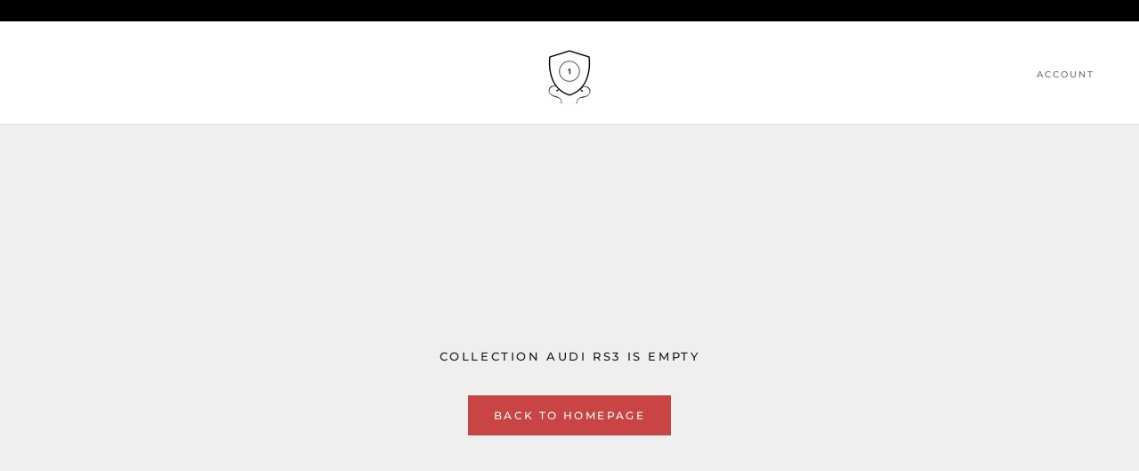

--- FILE ---
content_type: text/css
request_url: https://oneuplighting.com/cdn/shop/t/40/assets/bold-upsell-custom.css?v=150135899998303055901720159494
body_size: -555
content:
/*# sourceMappingURL=/cdn/shop/t/40/assets/bold-upsell-custom.css.map?v=150135899998303055901720159494 */
